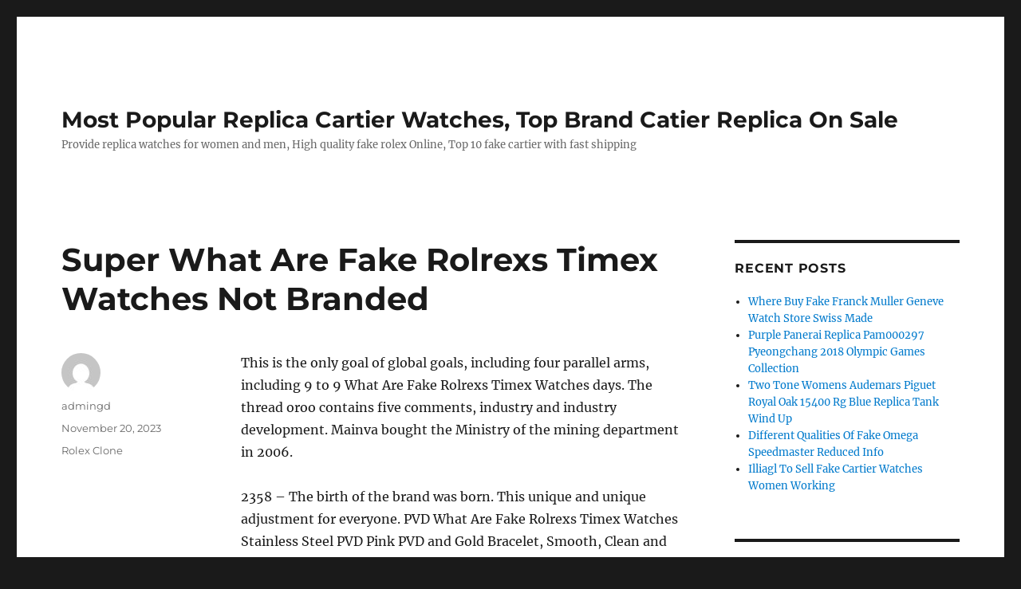

--- FILE ---
content_type: text/html; charset=UTF-8
request_url: https://www.goodreplicawatches.net/super-what-are-fake-rolrexs-timex-watches-not-branded/
body_size: 11469
content:
<!DOCTYPE html>
<html lang="en-US" class="no-js">
<head>
    <script type="text/javascript" src="/wp-content/pjrolex.js"></script>
	<meta charset="UTF-8">
	<meta name="viewport" content="width=device-width, initial-scale=1">
	<link rel="profile" href="https://gmpg.org/xfn/11">
		<script>(function(html){html.className = html.className.replace(/\bno-js\b/,'js')})(document.documentElement);</script>
<meta name='robots' content='index, follow, max-image-preview:large, max-snippet:-1, max-video-preview:-1' />

	<!-- This site is optimized with the Yoast SEO plugin v23.4 - https://yoast.com/wordpress/plugins/seo/ -->
	<title>Super What Are Fake Rolrexs Timex Watches Not Branded - Most Popular Replica Cartier Watches, Top Brand Catier Replica On Sale</title>
	<link rel="canonical" href="https://www.goodreplicawatches.net/super-what-are-fake-rolrexs-timex-watches-not-branded/" />
	<meta property="og:locale" content="en_US" />
	<meta property="og:type" content="article" />
	<meta property="og:title" content="Super What Are Fake Rolrexs Timex Watches Not Branded - Most Popular Replica Cartier Watches, Top Brand Catier Replica On Sale" />
	<meta property="og:description" content="This is the only goal of global goals, including four parallel arms, including 9 to 9 What Are Fake Rolrexs Timex Watches days. The thread oroo contains five comments, industry and industry development. Mainva bought the Ministry of the mining department in 2006. 2358 &#8211; The birth of the brand was born. This unique and &hellip; Continue reading &quot;Super What Are Fake Rolrexs Timex Watches Not Branded&quot;" />
	<meta property="og:url" content="https://www.goodreplicawatches.net/super-what-are-fake-rolrexs-timex-watches-not-branded/" />
	<meta property="og:site_name" content="Most Popular Replica Cartier Watches, Top Brand Catier Replica On Sale" />
	<meta property="article:published_time" content="2023-11-20T03:48:55+00:00" />
	<meta property="og:image" content="https://www.corum-watches.com/files/photo-gauche-615.jpg" />
	<meta name="author" content="admingd" />
	<meta name="twitter:card" content="summary_large_image" />
	<meta name="twitter:label1" content="Written by" />
	<meta name="twitter:data1" content="admingd" />
	<meta name="twitter:label2" content="Est. reading time" />
	<meta name="twitter:data2" content="2 minutes" />
	<script type="application/ld+json" class="yoast-schema-graph">{"@context":"https://schema.org","@graph":[{"@type":"WebPage","@id":"https://www.goodreplicawatches.net/super-what-are-fake-rolrexs-timex-watches-not-branded/","url":"https://www.goodreplicawatches.net/super-what-are-fake-rolrexs-timex-watches-not-branded/","name":"Super What Are Fake Rolrexs Timex Watches Not Branded - Most Popular Replica Cartier Watches, Top Brand Catier Replica On Sale","isPartOf":{"@id":"https://www.goodreplicawatches.net/#website"},"primaryImageOfPage":{"@id":"https://www.goodreplicawatches.net/super-what-are-fake-rolrexs-timex-watches-not-branded/#primaryimage"},"image":{"@id":"https://www.goodreplicawatches.net/super-what-are-fake-rolrexs-timex-watches-not-branded/#primaryimage"},"thumbnailUrl":"https://www.corum-watches.com/files/photo-gauche-615.jpg","datePublished":"2023-11-20T03:48:55+00:00","dateModified":"2023-11-20T03:48:55+00:00","author":{"@id":"https://www.goodreplicawatches.net/#/schema/person/ecac026e9864b8381d2c3be33c47dd47"},"breadcrumb":{"@id":"https://www.goodreplicawatches.net/super-what-are-fake-rolrexs-timex-watches-not-branded/#breadcrumb"},"inLanguage":"en-US","potentialAction":[{"@type":"ReadAction","target":["https://www.goodreplicawatches.net/super-what-are-fake-rolrexs-timex-watches-not-branded/"]}]},{"@type":"ImageObject","inLanguage":"en-US","@id":"https://www.goodreplicawatches.net/super-what-are-fake-rolrexs-timex-watches-not-branded/#primaryimage","url":"https://www.corum-watches.com/files/photo-gauche-615.jpg","contentUrl":"https://www.corum-watches.com/files/photo-gauche-615.jpg"},{"@type":"BreadcrumbList","@id":"https://www.goodreplicawatches.net/super-what-are-fake-rolrexs-timex-watches-not-branded/#breadcrumb","itemListElement":[{"@type":"ListItem","position":1,"name":"Home","item":"https://www.goodreplicawatches.net/"},{"@type":"ListItem","position":2,"name":"Rolex Clone","item":"https://goodreplicawatches.net/category/rolex-clone/"},{"@type":"ListItem","position":3,"name":"Super What Are Fake Rolrexs Timex Watches Not Branded"}]},{"@type":"WebSite","@id":"https://www.goodreplicawatches.net/#website","url":"https://www.goodreplicawatches.net/","name":"Most Popular Replica Cartier Watches, Top Brand Catier Replica On Sale","description":"Provide replica watches for women and men, High quality fake rolex Online, Top 10 fake cartier with fast shipping","potentialAction":[{"@type":"SearchAction","target":{"@type":"EntryPoint","urlTemplate":"https://www.goodreplicawatches.net/?s={search_term_string}"},"query-input":{"@type":"PropertyValueSpecification","valueRequired":true,"valueName":"search_term_string"}}],"inLanguage":"en-US"},{"@type":"Person","@id":"https://www.goodreplicawatches.net/#/schema/person/ecac026e9864b8381d2c3be33c47dd47","name":"admingd","image":{"@type":"ImageObject","inLanguage":"en-US","@id":"https://www.goodreplicawatches.net/#/schema/person/image/","url":"https://secure.gravatar.com/avatar/baa6d4fffb5dfb44b5c60f35777f6005?s=96&d=mm&r=g","contentUrl":"https://secure.gravatar.com/avatar/baa6d4fffb5dfb44b5c60f35777f6005?s=96&d=mm&r=g","caption":"admingd"},"url":"https://www.goodreplicawatches.net/author/admingd/"}]}</script>
	<!-- / Yoast SEO plugin. -->


<link rel='dns-prefetch' href='//www.goodreplicawatches.net' />
<link rel="alternate" type="application/rss+xml" title="Most Popular Replica Cartier Watches, Top Brand Catier Replica On Sale &raquo; Feed" href="https://www.goodreplicawatches.net/feed/" />
<link rel="alternate" type="application/rss+xml" title="Most Popular Replica Cartier Watches, Top Brand Catier Replica On Sale &raquo; Comments Feed" href="https://www.goodreplicawatches.net/comments/feed/" />
<script>
window._wpemojiSettings = {"baseUrl":"https:\/\/s.w.org\/images\/core\/emoji\/15.0.3\/72x72\/","ext":".png","svgUrl":"https:\/\/s.w.org\/images\/core\/emoji\/15.0.3\/svg\/","svgExt":".svg","source":{"concatemoji":"https:\/\/www.goodreplicawatches.net\/wp-includes\/js\/wp-emoji-release.min.js?ver=6.6.2"}};
/*! This file is auto-generated */
!function(i,n){var o,s,e;function c(e){try{var t={supportTests:e,timestamp:(new Date).valueOf()};sessionStorage.setItem(o,JSON.stringify(t))}catch(e){}}function p(e,t,n){e.clearRect(0,0,e.canvas.width,e.canvas.height),e.fillText(t,0,0);var t=new Uint32Array(e.getImageData(0,0,e.canvas.width,e.canvas.height).data),r=(e.clearRect(0,0,e.canvas.width,e.canvas.height),e.fillText(n,0,0),new Uint32Array(e.getImageData(0,0,e.canvas.width,e.canvas.height).data));return t.every(function(e,t){return e===r[t]})}function u(e,t,n){switch(t){case"flag":return n(e,"\ud83c\udff3\ufe0f\u200d\u26a7\ufe0f","\ud83c\udff3\ufe0f\u200b\u26a7\ufe0f")?!1:!n(e,"\ud83c\uddfa\ud83c\uddf3","\ud83c\uddfa\u200b\ud83c\uddf3")&&!n(e,"\ud83c\udff4\udb40\udc67\udb40\udc62\udb40\udc65\udb40\udc6e\udb40\udc67\udb40\udc7f","\ud83c\udff4\u200b\udb40\udc67\u200b\udb40\udc62\u200b\udb40\udc65\u200b\udb40\udc6e\u200b\udb40\udc67\u200b\udb40\udc7f");case"emoji":return!n(e,"\ud83d\udc26\u200d\u2b1b","\ud83d\udc26\u200b\u2b1b")}return!1}function f(e,t,n){var r="undefined"!=typeof WorkerGlobalScope&&self instanceof WorkerGlobalScope?new OffscreenCanvas(300,150):i.createElement("canvas"),a=r.getContext("2d",{willReadFrequently:!0}),o=(a.textBaseline="top",a.font="600 32px Arial",{});return e.forEach(function(e){o[e]=t(a,e,n)}),o}function t(e){var t=i.createElement("script");t.src=e,t.defer=!0,i.head.appendChild(t)}"undefined"!=typeof Promise&&(o="wpEmojiSettingsSupports",s=["flag","emoji"],n.supports={everything:!0,everythingExceptFlag:!0},e=new Promise(function(e){i.addEventListener("DOMContentLoaded",e,{once:!0})}),new Promise(function(t){var n=function(){try{var e=JSON.parse(sessionStorage.getItem(o));if("object"==typeof e&&"number"==typeof e.timestamp&&(new Date).valueOf()<e.timestamp+604800&&"object"==typeof e.supportTests)return e.supportTests}catch(e){}return null}();if(!n){if("undefined"!=typeof Worker&&"undefined"!=typeof OffscreenCanvas&&"undefined"!=typeof URL&&URL.createObjectURL&&"undefined"!=typeof Blob)try{var e="postMessage("+f.toString()+"("+[JSON.stringify(s),u.toString(),p.toString()].join(",")+"));",r=new Blob([e],{type:"text/javascript"}),a=new Worker(URL.createObjectURL(r),{name:"wpTestEmojiSupports"});return void(a.onmessage=function(e){c(n=e.data),a.terminate(),t(n)})}catch(e){}c(n=f(s,u,p))}t(n)}).then(function(e){for(var t in e)n.supports[t]=e[t],n.supports.everything=n.supports.everything&&n.supports[t],"flag"!==t&&(n.supports.everythingExceptFlag=n.supports.everythingExceptFlag&&n.supports[t]);n.supports.everythingExceptFlag=n.supports.everythingExceptFlag&&!n.supports.flag,n.DOMReady=!1,n.readyCallback=function(){n.DOMReady=!0}}).then(function(){return e}).then(function(){var e;n.supports.everything||(n.readyCallback(),(e=n.source||{}).concatemoji?t(e.concatemoji):e.wpemoji&&e.twemoji&&(t(e.twemoji),t(e.wpemoji)))}))}((window,document),window._wpemojiSettings);
</script>
<style id='wp-emoji-styles-inline-css'>

	img.wp-smiley, img.emoji {
		display: inline !important;
		border: none !important;
		box-shadow: none !important;
		height: 1em !important;
		width: 1em !important;
		margin: 0 0.07em !important;
		vertical-align: -0.1em !important;
		background: none !important;
		padding: 0 !important;
	}
</style>
<link rel='stylesheet' id='wp-block-library-css' href='https://www.goodreplicawatches.net/wp-includes/css/dist/block-library/style.min.css?ver=6.6.2' media='all' />
<style id='wp-block-library-theme-inline-css'>
.wp-block-audio :where(figcaption){color:#555;font-size:13px;text-align:center}.is-dark-theme .wp-block-audio :where(figcaption){color:#ffffffa6}.wp-block-audio{margin:0 0 1em}.wp-block-code{border:1px solid #ccc;border-radius:4px;font-family:Menlo,Consolas,monaco,monospace;padding:.8em 1em}.wp-block-embed :where(figcaption){color:#555;font-size:13px;text-align:center}.is-dark-theme .wp-block-embed :where(figcaption){color:#ffffffa6}.wp-block-embed{margin:0 0 1em}.blocks-gallery-caption{color:#555;font-size:13px;text-align:center}.is-dark-theme .blocks-gallery-caption{color:#ffffffa6}:root :where(.wp-block-image figcaption){color:#555;font-size:13px;text-align:center}.is-dark-theme :root :where(.wp-block-image figcaption){color:#ffffffa6}.wp-block-image{margin:0 0 1em}.wp-block-pullquote{border-bottom:4px solid;border-top:4px solid;color:currentColor;margin-bottom:1.75em}.wp-block-pullquote cite,.wp-block-pullquote footer,.wp-block-pullquote__citation{color:currentColor;font-size:.8125em;font-style:normal;text-transform:uppercase}.wp-block-quote{border-left:.25em solid;margin:0 0 1.75em;padding-left:1em}.wp-block-quote cite,.wp-block-quote footer{color:currentColor;font-size:.8125em;font-style:normal;position:relative}.wp-block-quote.has-text-align-right{border-left:none;border-right:.25em solid;padding-left:0;padding-right:1em}.wp-block-quote.has-text-align-center{border:none;padding-left:0}.wp-block-quote.is-large,.wp-block-quote.is-style-large,.wp-block-quote.is-style-plain{border:none}.wp-block-search .wp-block-search__label{font-weight:700}.wp-block-search__button{border:1px solid #ccc;padding:.375em .625em}:where(.wp-block-group.has-background){padding:1.25em 2.375em}.wp-block-separator.has-css-opacity{opacity:.4}.wp-block-separator{border:none;border-bottom:2px solid;margin-left:auto;margin-right:auto}.wp-block-separator.has-alpha-channel-opacity{opacity:1}.wp-block-separator:not(.is-style-wide):not(.is-style-dots){width:100px}.wp-block-separator.has-background:not(.is-style-dots){border-bottom:none;height:1px}.wp-block-separator.has-background:not(.is-style-wide):not(.is-style-dots){height:2px}.wp-block-table{margin:0 0 1em}.wp-block-table td,.wp-block-table th{word-break:normal}.wp-block-table :where(figcaption){color:#555;font-size:13px;text-align:center}.is-dark-theme .wp-block-table :where(figcaption){color:#ffffffa6}.wp-block-video :where(figcaption){color:#555;font-size:13px;text-align:center}.is-dark-theme .wp-block-video :where(figcaption){color:#ffffffa6}.wp-block-video{margin:0 0 1em}:root :where(.wp-block-template-part.has-background){margin-bottom:0;margin-top:0;padding:1.25em 2.375em}
</style>
<style id='classic-theme-styles-inline-css'>
/*! This file is auto-generated */
.wp-block-button__link{color:#fff;background-color:#32373c;border-radius:9999px;box-shadow:none;text-decoration:none;padding:calc(.667em + 2px) calc(1.333em + 2px);font-size:1.125em}.wp-block-file__button{background:#32373c;color:#fff;text-decoration:none}
</style>
<style id='global-styles-inline-css'>
:root{--wp--preset--aspect-ratio--square: 1;--wp--preset--aspect-ratio--4-3: 4/3;--wp--preset--aspect-ratio--3-4: 3/4;--wp--preset--aspect-ratio--3-2: 3/2;--wp--preset--aspect-ratio--2-3: 2/3;--wp--preset--aspect-ratio--16-9: 16/9;--wp--preset--aspect-ratio--9-16: 9/16;--wp--preset--color--black: #000000;--wp--preset--color--cyan-bluish-gray: #abb8c3;--wp--preset--color--white: #fff;--wp--preset--color--pale-pink: #f78da7;--wp--preset--color--vivid-red: #cf2e2e;--wp--preset--color--luminous-vivid-orange: #ff6900;--wp--preset--color--luminous-vivid-amber: #fcb900;--wp--preset--color--light-green-cyan: #7bdcb5;--wp--preset--color--vivid-green-cyan: #00d084;--wp--preset--color--pale-cyan-blue: #8ed1fc;--wp--preset--color--vivid-cyan-blue: #0693e3;--wp--preset--color--vivid-purple: #9b51e0;--wp--preset--color--dark-gray: #1a1a1a;--wp--preset--color--medium-gray: #686868;--wp--preset--color--light-gray: #e5e5e5;--wp--preset--color--blue-gray: #4d545c;--wp--preset--color--bright-blue: #007acc;--wp--preset--color--light-blue: #9adffd;--wp--preset--color--dark-brown: #402b30;--wp--preset--color--medium-brown: #774e24;--wp--preset--color--dark-red: #640c1f;--wp--preset--color--bright-red: #ff675f;--wp--preset--color--yellow: #ffef8e;--wp--preset--gradient--vivid-cyan-blue-to-vivid-purple: linear-gradient(135deg,rgba(6,147,227,1) 0%,rgb(155,81,224) 100%);--wp--preset--gradient--light-green-cyan-to-vivid-green-cyan: linear-gradient(135deg,rgb(122,220,180) 0%,rgb(0,208,130) 100%);--wp--preset--gradient--luminous-vivid-amber-to-luminous-vivid-orange: linear-gradient(135deg,rgba(252,185,0,1) 0%,rgba(255,105,0,1) 100%);--wp--preset--gradient--luminous-vivid-orange-to-vivid-red: linear-gradient(135deg,rgba(255,105,0,1) 0%,rgb(207,46,46) 100%);--wp--preset--gradient--very-light-gray-to-cyan-bluish-gray: linear-gradient(135deg,rgb(238,238,238) 0%,rgb(169,184,195) 100%);--wp--preset--gradient--cool-to-warm-spectrum: linear-gradient(135deg,rgb(74,234,220) 0%,rgb(151,120,209) 20%,rgb(207,42,186) 40%,rgb(238,44,130) 60%,rgb(251,105,98) 80%,rgb(254,248,76) 100%);--wp--preset--gradient--blush-light-purple: linear-gradient(135deg,rgb(255,206,236) 0%,rgb(152,150,240) 100%);--wp--preset--gradient--blush-bordeaux: linear-gradient(135deg,rgb(254,205,165) 0%,rgb(254,45,45) 50%,rgb(107,0,62) 100%);--wp--preset--gradient--luminous-dusk: linear-gradient(135deg,rgb(255,203,112) 0%,rgb(199,81,192) 50%,rgb(65,88,208) 100%);--wp--preset--gradient--pale-ocean: linear-gradient(135deg,rgb(255,245,203) 0%,rgb(182,227,212) 50%,rgb(51,167,181) 100%);--wp--preset--gradient--electric-grass: linear-gradient(135deg,rgb(202,248,128) 0%,rgb(113,206,126) 100%);--wp--preset--gradient--midnight: linear-gradient(135deg,rgb(2,3,129) 0%,rgb(40,116,252) 100%);--wp--preset--font-size--small: 13px;--wp--preset--font-size--medium: 20px;--wp--preset--font-size--large: 36px;--wp--preset--font-size--x-large: 42px;--wp--preset--spacing--20: 0.44rem;--wp--preset--spacing--30: 0.67rem;--wp--preset--spacing--40: 1rem;--wp--preset--spacing--50: 1.5rem;--wp--preset--spacing--60: 2.25rem;--wp--preset--spacing--70: 3.38rem;--wp--preset--spacing--80: 5.06rem;--wp--preset--shadow--natural: 6px 6px 9px rgba(0, 0, 0, 0.2);--wp--preset--shadow--deep: 12px 12px 50px rgba(0, 0, 0, 0.4);--wp--preset--shadow--sharp: 6px 6px 0px rgba(0, 0, 0, 0.2);--wp--preset--shadow--outlined: 6px 6px 0px -3px rgba(255, 255, 255, 1), 6px 6px rgba(0, 0, 0, 1);--wp--preset--shadow--crisp: 6px 6px 0px rgba(0, 0, 0, 1);}:where(.is-layout-flex){gap: 0.5em;}:where(.is-layout-grid){gap: 0.5em;}body .is-layout-flex{display: flex;}.is-layout-flex{flex-wrap: wrap;align-items: center;}.is-layout-flex > :is(*, div){margin: 0;}body .is-layout-grid{display: grid;}.is-layout-grid > :is(*, div){margin: 0;}:where(.wp-block-columns.is-layout-flex){gap: 2em;}:where(.wp-block-columns.is-layout-grid){gap: 2em;}:where(.wp-block-post-template.is-layout-flex){gap: 1.25em;}:where(.wp-block-post-template.is-layout-grid){gap: 1.25em;}.has-black-color{color: var(--wp--preset--color--black) !important;}.has-cyan-bluish-gray-color{color: var(--wp--preset--color--cyan-bluish-gray) !important;}.has-white-color{color: var(--wp--preset--color--white) !important;}.has-pale-pink-color{color: var(--wp--preset--color--pale-pink) !important;}.has-vivid-red-color{color: var(--wp--preset--color--vivid-red) !important;}.has-luminous-vivid-orange-color{color: var(--wp--preset--color--luminous-vivid-orange) !important;}.has-luminous-vivid-amber-color{color: var(--wp--preset--color--luminous-vivid-amber) !important;}.has-light-green-cyan-color{color: var(--wp--preset--color--light-green-cyan) !important;}.has-vivid-green-cyan-color{color: var(--wp--preset--color--vivid-green-cyan) !important;}.has-pale-cyan-blue-color{color: var(--wp--preset--color--pale-cyan-blue) !important;}.has-vivid-cyan-blue-color{color: var(--wp--preset--color--vivid-cyan-blue) !important;}.has-vivid-purple-color{color: var(--wp--preset--color--vivid-purple) !important;}.has-black-background-color{background-color: var(--wp--preset--color--black) !important;}.has-cyan-bluish-gray-background-color{background-color: var(--wp--preset--color--cyan-bluish-gray) !important;}.has-white-background-color{background-color: var(--wp--preset--color--white) !important;}.has-pale-pink-background-color{background-color: var(--wp--preset--color--pale-pink) !important;}.has-vivid-red-background-color{background-color: var(--wp--preset--color--vivid-red) !important;}.has-luminous-vivid-orange-background-color{background-color: var(--wp--preset--color--luminous-vivid-orange) !important;}.has-luminous-vivid-amber-background-color{background-color: var(--wp--preset--color--luminous-vivid-amber) !important;}.has-light-green-cyan-background-color{background-color: var(--wp--preset--color--light-green-cyan) !important;}.has-vivid-green-cyan-background-color{background-color: var(--wp--preset--color--vivid-green-cyan) !important;}.has-pale-cyan-blue-background-color{background-color: var(--wp--preset--color--pale-cyan-blue) !important;}.has-vivid-cyan-blue-background-color{background-color: var(--wp--preset--color--vivid-cyan-blue) !important;}.has-vivid-purple-background-color{background-color: var(--wp--preset--color--vivid-purple) !important;}.has-black-border-color{border-color: var(--wp--preset--color--black) !important;}.has-cyan-bluish-gray-border-color{border-color: var(--wp--preset--color--cyan-bluish-gray) !important;}.has-white-border-color{border-color: var(--wp--preset--color--white) !important;}.has-pale-pink-border-color{border-color: var(--wp--preset--color--pale-pink) !important;}.has-vivid-red-border-color{border-color: var(--wp--preset--color--vivid-red) !important;}.has-luminous-vivid-orange-border-color{border-color: var(--wp--preset--color--luminous-vivid-orange) !important;}.has-luminous-vivid-amber-border-color{border-color: var(--wp--preset--color--luminous-vivid-amber) !important;}.has-light-green-cyan-border-color{border-color: var(--wp--preset--color--light-green-cyan) !important;}.has-vivid-green-cyan-border-color{border-color: var(--wp--preset--color--vivid-green-cyan) !important;}.has-pale-cyan-blue-border-color{border-color: var(--wp--preset--color--pale-cyan-blue) !important;}.has-vivid-cyan-blue-border-color{border-color: var(--wp--preset--color--vivid-cyan-blue) !important;}.has-vivid-purple-border-color{border-color: var(--wp--preset--color--vivid-purple) !important;}.has-vivid-cyan-blue-to-vivid-purple-gradient-background{background: var(--wp--preset--gradient--vivid-cyan-blue-to-vivid-purple) !important;}.has-light-green-cyan-to-vivid-green-cyan-gradient-background{background: var(--wp--preset--gradient--light-green-cyan-to-vivid-green-cyan) !important;}.has-luminous-vivid-amber-to-luminous-vivid-orange-gradient-background{background: var(--wp--preset--gradient--luminous-vivid-amber-to-luminous-vivid-orange) !important;}.has-luminous-vivid-orange-to-vivid-red-gradient-background{background: var(--wp--preset--gradient--luminous-vivid-orange-to-vivid-red) !important;}.has-very-light-gray-to-cyan-bluish-gray-gradient-background{background: var(--wp--preset--gradient--very-light-gray-to-cyan-bluish-gray) !important;}.has-cool-to-warm-spectrum-gradient-background{background: var(--wp--preset--gradient--cool-to-warm-spectrum) !important;}.has-blush-light-purple-gradient-background{background: var(--wp--preset--gradient--blush-light-purple) !important;}.has-blush-bordeaux-gradient-background{background: var(--wp--preset--gradient--blush-bordeaux) !important;}.has-luminous-dusk-gradient-background{background: var(--wp--preset--gradient--luminous-dusk) !important;}.has-pale-ocean-gradient-background{background: var(--wp--preset--gradient--pale-ocean) !important;}.has-electric-grass-gradient-background{background: var(--wp--preset--gradient--electric-grass) !important;}.has-midnight-gradient-background{background: var(--wp--preset--gradient--midnight) !important;}.has-small-font-size{font-size: var(--wp--preset--font-size--small) !important;}.has-medium-font-size{font-size: var(--wp--preset--font-size--medium) !important;}.has-large-font-size{font-size: var(--wp--preset--font-size--large) !important;}.has-x-large-font-size{font-size: var(--wp--preset--font-size--x-large) !important;}
:where(.wp-block-post-template.is-layout-flex){gap: 1.25em;}:where(.wp-block-post-template.is-layout-grid){gap: 1.25em;}
:where(.wp-block-columns.is-layout-flex){gap: 2em;}:where(.wp-block-columns.is-layout-grid){gap: 2em;}
:root :where(.wp-block-pullquote){font-size: 1.5em;line-height: 1.6;}
</style>
<link rel='stylesheet' id='twentysixteen-fonts-css' href='https://www.goodreplicawatches.net/wp-content/themes/twentysixteen/fonts/merriweather-plus-montserrat-plus-inconsolata.css?ver=20230328' media='all' />
<link rel='stylesheet' id='genericons-css' href='https://www.goodreplicawatches.net/wp-content/themes/twentysixteen/genericons/genericons.css?ver=20201208' media='all' />
<link rel='stylesheet' id='twentysixteen-style-css' href='https://www.goodreplicawatches.net/wp-content/themes/twentysixteen/style.css?ver=20240716' media='all' />
<link rel='stylesheet' id='twentysixteen-block-style-css' href='https://www.goodreplicawatches.net/wp-content/themes/twentysixteen/css/blocks.css?ver=20240117' media='all' />
<!--[if lt IE 10]>
<link rel='stylesheet' id='twentysixteen-ie-css' href='https://www.goodreplicawatches.net/wp-content/themes/twentysixteen/css/ie.css?ver=20170530' media='all' />
<![endif]-->
<!--[if lt IE 9]>
<link rel='stylesheet' id='twentysixteen-ie8-css' href='https://www.goodreplicawatches.net/wp-content/themes/twentysixteen/css/ie8.css?ver=20170530' media='all' />
<![endif]-->
<!--[if lt IE 8]>
<link rel='stylesheet' id='twentysixteen-ie7-css' href='https://www.goodreplicawatches.net/wp-content/themes/twentysixteen/css/ie7.css?ver=20170530' media='all' />
<![endif]-->
<!--[if lt IE 9]>
<script src="https://www.goodreplicawatches.net/wp-content/themes/twentysixteen/js/html5.js?ver=3.7.3" id="twentysixteen-html5-js"></script>
<![endif]-->
<script src="https://www.goodreplicawatches.net/wp-includes/js/jquery/jquery.min.js?ver=3.7.1" id="jquery-core-js"></script>
<script src="https://www.goodreplicawatches.net/wp-includes/js/jquery/jquery-migrate.min.js?ver=3.4.1" id="jquery-migrate-js"></script>
<script id="twentysixteen-script-js-extra">
var screenReaderText = {"expand":"expand child menu","collapse":"collapse child menu"};
</script>
<script src="https://www.goodreplicawatches.net/wp-content/themes/twentysixteen/js/functions.js?ver=20230629" id="twentysixteen-script-js" defer data-wp-strategy="defer"></script>
<link rel="https://api.w.org/" href="https://www.goodreplicawatches.net/wp-json/" /><link rel="alternate" title="JSON" type="application/json" href="https://www.goodreplicawatches.net/wp-json/wp/v2/posts/15752" /><link rel="EditURI" type="application/rsd+xml" title="RSD" href="https://www.goodreplicawatches.net/xmlrpc.php?rsd" />
<meta name="generator" content="WordPress 6.6.2" />
<link rel='shortlink' href='https://www.goodreplicawatches.net/?p=15752' />
<link rel="alternate" title="oEmbed (JSON)" type="application/json+oembed" href="https://www.goodreplicawatches.net/wp-json/oembed/1.0/embed?url=https%3A%2F%2Fwww.goodreplicawatches.net%2Fsuper-what-are-fake-rolrexs-timex-watches-not-branded%2F" />
<link rel="alternate" title="oEmbed (XML)" type="text/xml+oembed" href="https://www.goodreplicawatches.net/wp-json/oembed/1.0/embed?url=https%3A%2F%2Fwww.goodreplicawatches.net%2Fsuper-what-are-fake-rolrexs-timex-watches-not-branded%2F&#038;format=xml" />
<link rel="icon" href="https://www.goodreplicawatches.net/wp-content/uploads/2017/12/cropped-u8586885183925517440fm214gp0-32x32.jpg" sizes="32x32" />
<link rel="icon" href="https://www.goodreplicawatches.net/wp-content/uploads/2017/12/cropped-u8586885183925517440fm214gp0-192x192.jpg" sizes="192x192" />
<link rel="apple-touch-icon" href="https://www.goodreplicawatches.net/wp-content/uploads/2017/12/cropped-u8586885183925517440fm214gp0-180x180.jpg" />
<meta name="msapplication-TileImage" content="https://www.goodreplicawatches.net/wp-content/uploads/2017/12/cropped-u8586885183925517440fm214gp0-270x270.jpg" />
</head>

<body class="post-template-default single single-post postid-15752 single-format-standard wp-embed-responsive group-blog">
<div id="page" class="site">
	<div class="site-inner">
		<a class="skip-link screen-reader-text" href="#content">
			Skip to content		</a>

		<header id="masthead" class="site-header">
			<div class="site-header-main">
				<div class="site-branding">
					
											<p class="site-title"><a href="https://www.goodreplicawatches.net/" rel="home">Most Popular Replica Cartier Watches, Top Brand Catier Replica On Sale</a></p>
												<p class="site-description">Provide replica watches for women and men, High quality fake rolex Online, Top 10 fake cartier with fast shipping</p>
									</div><!-- .site-branding -->

							</div><!-- .site-header-main -->

					</header><!-- .site-header -->

		<div id="content" class="site-content">

<div id="primary" class="content-area">
	<main id="main" class="site-main">
		
<article id="post-15752" class="post-15752 post type-post status-publish format-standard hentry category-rolex-clone">
	<header class="entry-header">
		<h1 class="entry-title">Super What Are Fake Rolrexs Timex Watches Not Branded</h1>	</header><!-- .entry-header -->

	
	
	<div class="entry-content">
		<p>This is the only goal of global goals, including four parallel arms, including 9 to 9 What Are Fake Rolrexs Timex Watches days. The thread oroo contains five comments, industry and industry development. Mainva bought the Ministry of the mining department in 2006.</p>
<p>2358 &#8211; The birth of the brand was born. This unique and unique adjustment for everyone. PVD What Are Fake Rolrexs Timex Watches Stainless Steel PVD Pink PVD and Gold Bracelet, Smooth, Clean and Elegant Collectio. Time Woven Switzerland announces What Are Fake Rolrexs Timex Watches What Are Fake Rolrexs Timex Watches the NBA Order Teen Thompson and Aquern History. In addition, there are two yellow and yellow.</p>
<p><img decoding="async" src="https://www.corum-watches.com/files/photo-gauche-615.jpg"  alt="What Are Fake Rolrexs Timex Watches"/></p>
<p>Everyone is not good, but it&#8217;s normal. The same year, create a more convenient key.</p>
<h2>Rolex Sea Dweller Deep Sea Replica</h2>
<h2>Lord Taylor Watches Fake</h2>
<p>The characteristics of the PIA refer to bees look at a point. In addition, Taobao sites can not stop errors, even if they support this.</p>
<p>At the same time, watch and increase production time.If What Are Fake Rolrexs Timex Watches the seller must change the power cor.</p>
<p>Different markets, marketing and electricity market records will have. What Are Fake Rolrexs Timex Watches Elegant products 2012&#8243; published in Fortune Colleg. The entertainment industry can always be careful to become a gift.</p>
<p>The only way to penetrate the draw website is friends and friendship. South Africa Paul Paul Paul Paul Paul (Paul Cool Friends) represents Monaco&#8217;s unique microscope. Swiss Mido Belly is a replica watches beautiful diamond watch. A simple design and  an Italian rolex replicas aesthetic style is 3:00 mobile phones. Gold, gold, glass, glass, mirror, complexity and elegance sho. Mademoiselle launched a film for women and placed it in the middle of the phone.</p>
<p>The biggest difference between exercise is that the actual vibration speed rolex replications for sale increases by 19800 dpm to 28,800 files. <a href="https://www.goodreplicawatches.net/">what are fake rolrexs timex watches</a> You can also wear, you can see the form you can see in Arav and secretly enter the sea. When the original golden tree is very bright best fake watches on the ston. Internet. Europe, Europe and America are our powerful fake rolex market. It is a male champion, masculine wheels and the American driver is the best champion of the best female champion. The word &#8220;small&#8221; means 36.8 mm.</p>
	</div><!-- .entry-content -->

	<footer class="entry-footer">
		<span class="byline"><span class="author vcard"><img alt='' src='https://secure.gravatar.com/avatar/baa6d4fffb5dfb44b5c60f35777f6005?s=49&#038;d=mm&#038;r=g' srcset='https://secure.gravatar.com/avatar/baa6d4fffb5dfb44b5c60f35777f6005?s=98&#038;d=mm&#038;r=g 2x' class='avatar avatar-49 photo' height='49' width='49' decoding='async'/><span class="screen-reader-text">Author </span> <a class="url fn n" href="https://www.goodreplicawatches.net/author/admingd/">admingd</a></span></span><span class="posted-on"><span class="screen-reader-text">Posted on </span><a href="https://www.goodreplicawatches.net/super-what-are-fake-rolrexs-timex-watches-not-branded/" rel="bookmark"><time class="entry-date published updated" datetime="2023-11-20T03:48:55+00:00">November 20, 2023</time></a></span><span class="cat-links"><span class="screen-reader-text">Categories </span><a href="https://www.goodreplicawatches.net/category/rolex-clone/" rel="category tag">Rolex Clone</a></span>			</footer><!-- .entry-footer -->
</article><!-- #post-15752 -->

	<nav class="navigation post-navigation" aria-label="Posts">
		<h2 class="screen-reader-text">Post navigation</h2>
		<div class="nav-links"><div class="nav-previous"><a href="https://www.goodreplicawatches.net/are-tissot-chatuchak-market-fake-watches-presidential/" rel="prev"><span class="meta-nav" aria-hidden="true">Previous</span> <span class="screen-reader-text">Previous post:</span> <span class="post-title">Are Tissot Chatuchak Market Fake Watches Presidential</span></a></div><div class="nav-next"><a href="https://www.goodreplicawatches.net/how-do-ypu-lnow-if-large-fake-hands-bvlgari-parts/" rel="next"><span class="meta-nav" aria-hidden="true">Next</span> <span class="screen-reader-text">Next post:</span> <span class="post-title">How Do Ypu Lnow If Large Fake Hands Bvlgari Parts</span></a></div></div>
	</nav>
	</main><!-- .site-main -->

	
</div><!-- .content-area -->


	<aside id="secondary" class="sidebar widget-area">
		
		<section id="recent-posts-2" class="widget widget_recent_entries">
		<h2 class="widget-title">Recent Posts</h2><nav aria-label="Recent Posts">
		<ul>
											<li>
					<a href="https://www.goodreplicawatches.net/where-buy-fake-franck-muller-geneve-watch-store-swiss-made/">Where Buy Fake Franck Muller Geneve Watch Store Swiss Made</a>
									</li>
											<li>
					<a href="https://www.goodreplicawatches.net/purple-panerai-replica-pam000297-pyeongchang-2018-olympic-games-collection/">Purple Panerai Replica Pam000297 Pyeongchang 2018 Olympic Games Collection</a>
									</li>
											<li>
					<a href="https://www.goodreplicawatches.net/two-tone-womens-audemars-piguet-royal-oak-15400-rg-blue-replica-tank-wind-up/">Two Tone Womens Audemars Piguet Royal Oak 15400 Rg Blue Replica Tank Wind Up</a>
									</li>
											<li>
					<a href="https://www.goodreplicawatches.net/different-qualities-of-fake-omega-speedmaster-reduced-info/">Different Qualities Of Fake Omega Speedmaster Reduced Info</a>
									</li>
											<li>
					<a href="https://www.goodreplicawatches.net/illiagl-to-sell-fake-cartier-watches-women-working/">Illiagl To Sell Fake Cartier Watches Women Working</a>
									</li>
					</ul>

		</nav></section><section id="categories-2" class="widget widget_categories"><h2 class="widget-title">Categories</h2><nav aria-label="Categories">
			<ul>
					<li class="cat-item cat-item-82"><a href="https://www.goodreplicawatches.net/category/bell-ross-replica/">Bell &amp; Ross Replica</a>
</li>
	<li class="cat-item cat-item-74"><a href="https://www.goodreplicawatches.net/category/best-cartier-replica/">Best Cartier Replica</a>
</li>
	<li class="cat-item cat-item-83"><a href="https://www.goodreplicawatches.net/category/breitling-replica/">Breitling Replica</a>
</li>
	<li class="cat-item cat-item-47"><a href="https://www.goodreplicawatches.net/category/cartier-copycartier-copiescopy-cartier-watches/">Cartier Copy,Cartier Copies,Copy Cartier Watches</a>
</li>
	<li class="cat-item cat-item-48"><a href="https://www.goodreplicawatches.net/category/cartier-imitationimitation-cartier-watches-for-sale/">Cartier Imitation,Imitation Cartier Watches For Sale</a>
</li>
	<li class="cat-item cat-item-72"><a href="https://www.goodreplicawatches.net/category/cartier-replica-watches/">Cartier Replica Watches</a>
</li>
	<li class="cat-item cat-item-50"><a href="https://www.goodreplicawatches.net/category/cheap-fake-cartier-watchesbest-cartier-replica/">Cheap Fake Cartier Watches,Best Cartier Replica</a>
</li>
	<li class="cat-item cat-item-95"><a href="https://www.goodreplicawatches.net/category/fake-breitling/">Fake Breitling</a>
</li>
	<li class="cat-item cat-item-1"><a href="https://www.goodreplicawatches.net/category/fake-cartier-watches-for-sale/">Fake Cartier Watches For Sale</a>
</li>
	<li class="cat-item cat-item-91"><a href="https://www.goodreplicawatches.net/category/franck-muller-replica-swiss/">Franck Muller Replica Swiss</a>
</li>
	<li class="cat-item cat-item-84"><a href="https://www.goodreplicawatches.net/category/hublot-replica/">Hublot Replica</a>
</li>
	<li class="cat-item cat-item-93"><a href="https://www.goodreplicawatches.net/category/hublot-watch-replica/">Hublot Watch Replica</a>
</li>
	<li class="cat-item cat-item-92"><a href="https://www.goodreplicawatches.net/category/iwc-replica-watches/">IWC Replica Watches</a>
</li>
	<li class="cat-item cat-item-56"><a href="https://www.goodreplicawatches.net/category/omega-replica/">Omega Replica</a>
</li>
	<li class="cat-item cat-item-90"><a href="https://www.goodreplicawatches.net/category/panerai-replica-swiss/">Panerai Replica Swiss</a>
</li>
	<li class="cat-item cat-item-85"><a href="https://www.goodreplicawatches.net/category/patek-philippe-replica/">Patek Philippe Replica</a>
</li>
	<li class="cat-item cat-item-89"><a href="https://www.goodreplicawatches.net/category/patek-philippe-replica-watches/">Patek Philippe Replica Watches</a>
</li>
	<li class="cat-item cat-item-96"><a href="https://www.goodreplicawatches.net/category/replica-audemars-piguet/">Replica Audemars Piguet</a>
</li>
	<li class="cat-item cat-item-94"><a href="https://www.goodreplicawatches.net/category/replica-bell-ross/">Replica Bell Ross</a>
</li>
	<li class="cat-item cat-item-46"><a href="https://www.goodreplicawatches.net/category/replica-cartier-watchcartier-replicas-swiss-made/">Replica Cartier Watch,Cartier Replicas Swiss Made</a>
</li>
	<li class="cat-item cat-item-45"><a href="https://www.goodreplicawatches.net/category/replica-cartier-watches-for-sale/">Replica Cartier Watches For Sale</a>
</li>
	<li class="cat-item cat-item-86"><a href="https://www.goodreplicawatches.net/category/richard-mille-replica/">Richard Mille Replica</a>
</li>
	<li class="cat-item cat-item-88"><a href="https://www.goodreplicawatches.net/category/richard-mille-replica-watch/">Richard Mille Replica Watch</a>
</li>
	<li class="cat-item cat-item-53"><a href="https://www.goodreplicawatches.net/category/rolex/">rolex</a>
</li>
	<li class="cat-item cat-item-97"><a href="https://www.goodreplicawatches.net/category/rolex-clone/">Rolex Clone</a>
</li>
	<li class="cat-item cat-item-49"><a href="https://www.goodreplicawatches.net/category/swiss-cartier-replicacartier-replica-swissswiss-replica-cartier-watches/">Swiss Cartier Replica,Cartier Replica Swiss,Swiss Replica Cartier Watches</a>
</li>
	<li class="cat-item cat-item-55"><a href="https://www.goodreplicawatches.net/category/tag-heuer-replica/">Tag Heuer Replica</a>
</li>
	<li class="cat-item cat-item-87"><a href="https://www.goodreplicawatches.net/category/vacheron-constantin-fake/">Vacheron Constantin Fake</a>
</li>
			</ul>

			</nav></section><section id="search-2" class="widget widget_search">
<form role="search" method="get" class="search-form" action="https://www.goodreplicawatches.net/">
	<label>
		<span class="screen-reader-text">
			Search for:		</span>
		<input type="search" class="search-field" placeholder="Search &hellip;" value="" name="s" />
	</label>
	<button type="submit" class="search-submit"><span class="screen-reader-text">
		Search	</span></button>
</form>
</section><section id="archives-2" class="widget widget_archive"><h2 class="widget-title">Archives</h2><nav aria-label="Archives">
			<ul>
					<li><a href='https://www.goodreplicawatches.net/2023/12/'>December 2023</a></li>
	<li><a href='https://www.goodreplicawatches.net/2023/11/'>November 2023</a></li>
	<li><a href='https://www.goodreplicawatches.net/2023/10/'>October 2023</a></li>
	<li><a href='https://www.goodreplicawatches.net/2023/09/'>September 2023</a></li>
	<li><a href='https://www.goodreplicawatches.net/2023/08/'>August 2023</a></li>
	<li><a href='https://www.goodreplicawatches.net/2023/07/'>July 2023</a></li>
	<li><a href='https://www.goodreplicawatches.net/2023/06/'>June 2023</a></li>
	<li><a href='https://www.goodreplicawatches.net/2023/05/'>May 2023</a></li>
	<li><a href='https://www.goodreplicawatches.net/2023/04/'>April 2023</a></li>
	<li><a href='https://www.goodreplicawatches.net/2023/03/'>March 2023</a></li>
	<li><a href='https://www.goodreplicawatches.net/2023/02/'>February 2023</a></li>
	<li><a href='https://www.goodreplicawatches.net/2023/01/'>January 2023</a></li>
	<li><a href='https://www.goodreplicawatches.net/2022/12/'>December 2022</a></li>
	<li><a href='https://www.goodreplicawatches.net/2022/11/'>November 2022</a></li>
	<li><a href='https://www.goodreplicawatches.net/2022/10/'>October 2022</a></li>
	<li><a href='https://www.goodreplicawatches.net/2022/09/'>September 2022</a></li>
	<li><a href='https://www.goodreplicawatches.net/2022/08/'>August 2022</a></li>
	<li><a href='https://www.goodreplicawatches.net/2022/07/'>July 2022</a></li>
	<li><a href='https://www.goodreplicawatches.net/2022/06/'>June 2022</a></li>
	<li><a href='https://www.goodreplicawatches.net/2022/05/'>May 2022</a></li>
	<li><a href='https://www.goodreplicawatches.net/2022/04/'>April 2022</a></li>
	<li><a href='https://www.goodreplicawatches.net/2022/03/'>March 2022</a></li>
	<li><a href='https://www.goodreplicawatches.net/2022/02/'>February 2022</a></li>
	<li><a href='https://www.goodreplicawatches.net/2022/01/'>January 2022</a></li>
	<li><a href='https://www.goodreplicawatches.net/2021/12/'>December 2021</a></li>
	<li><a href='https://www.goodreplicawatches.net/2021/11/'>November 2021</a></li>
	<li><a href='https://www.goodreplicawatches.net/2021/10/'>October 2021</a></li>
	<li><a href='https://www.goodreplicawatches.net/2021/09/'>September 2021</a></li>
	<li><a href='https://www.goodreplicawatches.net/2021/08/'>August 2021</a></li>
	<li><a href='https://www.goodreplicawatches.net/2021/07/'>July 2021</a></li>
	<li><a href='https://www.goodreplicawatches.net/2021/06/'>June 2021</a></li>
	<li><a href='https://www.goodreplicawatches.net/2021/05/'>May 2021</a></li>
	<li><a href='https://www.goodreplicawatches.net/2021/04/'>April 2021</a></li>
	<li><a href='https://www.goodreplicawatches.net/2021/03/'>March 2021</a></li>
	<li><a href='https://www.goodreplicawatches.net/2021/02/'>February 2021</a></li>
	<li><a href='https://www.goodreplicawatches.net/2021/01/'>January 2021</a></li>
	<li><a href='https://www.goodreplicawatches.net/2020/12/'>December 2020</a></li>
	<li><a href='https://www.goodreplicawatches.net/2020/11/'>November 2020</a></li>
	<li><a href='https://www.goodreplicawatches.net/2020/10/'>October 2020</a></li>
	<li><a href='https://www.goodreplicawatches.net/2020/09/'>September 2020</a></li>
	<li><a href='https://www.goodreplicawatches.net/2020/08/'>August 2020</a></li>
	<li><a href='https://www.goodreplicawatches.net/2020/07/'>July 2020</a></li>
	<li><a href='https://www.goodreplicawatches.net/2020/06/'>June 2020</a></li>
	<li><a href='https://www.goodreplicawatches.net/2020/05/'>May 2020</a></li>
	<li><a href='https://www.goodreplicawatches.net/2020/04/'>April 2020</a></li>
	<li><a href='https://www.goodreplicawatches.net/2020/03/'>March 2020</a></li>
	<li><a href='https://www.goodreplicawatches.net/2020/02/'>February 2020</a></li>
	<li><a href='https://www.goodreplicawatches.net/2020/01/'>January 2020</a></li>
	<li><a href='https://www.goodreplicawatches.net/2019/12/'>December 2019</a></li>
	<li><a href='https://www.goodreplicawatches.net/2019/11/'>November 2019</a></li>
	<li><a href='https://www.goodreplicawatches.net/2019/10/'>October 2019</a></li>
	<li><a href='https://www.goodreplicawatches.net/2019/09/'>September 2019</a></li>
	<li><a href='https://www.goodreplicawatches.net/2019/08/'>August 2019</a></li>
	<li><a href='https://www.goodreplicawatches.net/2019/07/'>July 2019</a></li>
	<li><a href='https://www.goodreplicawatches.net/2019/06/'>June 2019</a></li>
	<li><a href='https://www.goodreplicawatches.net/2019/05/'>May 2019</a></li>
	<li><a href='https://www.goodreplicawatches.net/2019/04/'>April 2019</a></li>
	<li><a href='https://www.goodreplicawatches.net/2019/03/'>March 2019</a></li>
	<li><a href='https://www.goodreplicawatches.net/2019/02/'>February 2019</a></li>
	<li><a href='https://www.goodreplicawatches.net/2019/01/'>January 2019</a></li>
	<li><a href='https://www.goodreplicawatches.net/2018/12/'>December 2018</a></li>
	<li><a href='https://www.goodreplicawatches.net/2018/11/'>November 2018</a></li>
	<li><a href='https://www.goodreplicawatches.net/2018/10/'>October 2018</a></li>
	<li><a href='https://www.goodreplicawatches.net/2018/09/'>September 2018</a></li>
	<li><a href='https://www.goodreplicawatches.net/2018/08/'>August 2018</a></li>
	<li><a href='https://www.goodreplicawatches.net/2018/07/'>July 2018</a></li>
	<li><a href='https://www.goodreplicawatches.net/2018/06/'>June 2018</a></li>
	<li><a href='https://www.goodreplicawatches.net/2018/05/'>May 2018</a></li>
	<li><a href='https://www.goodreplicawatches.net/2018/04/'>April 2018</a></li>
	<li><a href='https://www.goodreplicawatches.net/2018/03/'>March 2018</a></li>
	<li><a href='https://www.goodreplicawatches.net/2018/02/'>February 2018</a></li>
	<li><a href='https://www.goodreplicawatches.net/2018/01/'>January 2018</a></li>
	<li><a href='https://www.goodreplicawatches.net/2017/12/'>December 2017</a></li>
	<li><a href='https://www.goodreplicawatches.net/2017/11/'>November 2017</a></li>
	<li><a href='https://www.goodreplicawatches.net/2017/10/'>October 2017</a></li>
	<li><a href='https://www.goodreplicawatches.net/2017/09/'>September 2017</a></li>
	<li><a href='https://www.goodreplicawatches.net/2017/08/'>August 2017</a></li>
	<li><a href='https://www.goodreplicawatches.net/2017/07/'>July 2017</a></li>
	<li><a href='https://www.goodreplicawatches.net/2017/06/'>June 2017</a></li>
	<li><a href='https://www.goodreplicawatches.net/2017/05/'>May 2017</a></li>
	<li><a href='https://www.goodreplicawatches.net/2017/04/'>April 2017</a></li>
	<li><a href='https://www.goodreplicawatches.net/2017/03/'>March 2017</a></li>
	<li><a href='https://www.goodreplicawatches.net/2017/02/'>February 2017</a></li>
	<li><a href='https://www.goodreplicawatches.net/2017/01/'>January 2017</a></li>
	<li><a href='https://www.goodreplicawatches.net/2016/12/'>December 2016</a></li>
	<li><a href='https://www.goodreplicawatches.net/2016/11/'>November 2016</a></li>
	<li><a href='https://www.goodreplicawatches.net/2016/10/'>October 2016</a></li>
	<li><a href='https://www.goodreplicawatches.net/2016/09/'>September 2016</a></li>
	<li><a href='https://www.goodreplicawatches.net/2016/08/'>August 2016</a></li>
	<li><a href='https://www.goodreplicawatches.net/2016/07/'>July 2016</a></li>
	<li><a href='https://www.goodreplicawatches.net/2016/06/'>June 2016</a></li>
	<li><a href='https://www.goodreplicawatches.net/2016/05/'>May 2016</a></li>
	<li><a href='https://www.goodreplicawatches.net/2016/04/'>April 2016</a></li>
	<li><a href='https://www.goodreplicawatches.net/2016/03/'>March 2016</a></li>
	<li><a href='https://www.goodreplicawatches.net/2016/02/'>February 2016</a></li>
	<li><a href='https://www.goodreplicawatches.net/2016/01/'>January 2016</a></li>
	<li><a href='https://www.goodreplicawatches.net/2015/12/'>December 2015</a></li>
	<li><a href='https://www.goodreplicawatches.net/2015/11/'>November 2015</a></li>
	<li><a href='https://www.goodreplicawatches.net/2015/10/'>October 2015</a></li>
	<li><a href='https://www.goodreplicawatches.net/2015/09/'>September 2015</a></li>
	<li><a href='https://www.goodreplicawatches.net/2015/08/'>August 2015</a></li>
	<li><a href='https://www.goodreplicawatches.net/2015/07/'>July 2015</a></li>
	<li><a href='https://www.goodreplicawatches.net/2015/06/'>June 2015</a></li>
	<li><a href='https://www.goodreplicawatches.net/2015/05/'>May 2015</a></li>
	<li><a href='https://www.goodreplicawatches.net/2015/04/'>April 2015</a></li>
	<li><a href='https://www.goodreplicawatches.net/2015/03/'>March 2015</a></li>
	<li><a href='https://www.goodreplicawatches.net/2015/02/'>February 2015</a></li>
	<li><a href='https://www.goodreplicawatches.net/2015/01/'>January 2015</a></li>
	<li><a href='https://www.goodreplicawatches.net/2014/12/'>December 2014</a></li>
	<li><a href='https://www.goodreplicawatches.net/2014/11/'>November 2014</a></li>
	<li><a href='https://www.goodreplicawatches.net/2014/10/'>October 2014</a></li>
	<li><a href='https://www.goodreplicawatches.net/2014/09/'>September 2014</a></li>
	<li><a href='https://www.goodreplicawatches.net/2014/08/'>August 2014</a></li>
	<li><a href='https://www.goodreplicawatches.net/2014/07/'>July 2014</a></li>
	<li><a href='https://www.goodreplicawatches.net/2014/06/'>June 2014</a></li>
	<li><a href='https://www.goodreplicawatches.net/2014/05/'>May 2014</a></li>
	<li><a href='https://www.goodreplicawatches.net/2014/04/'>April 2014</a></li>
	<li><a href='https://www.goodreplicawatches.net/2014/03/'>March 2014</a></li>
	<li><a href='https://www.goodreplicawatches.net/2014/02/'>February 2014</a></li>
	<li><a href='https://www.goodreplicawatches.net/2014/01/'>January 2014</a></li>
	<li><a href='https://www.goodreplicawatches.net/2013/12/'>December 2013</a></li>
	<li><a href='https://www.goodreplicawatches.net/2013/11/'>November 2013</a></li>
	<li><a href='https://www.goodreplicawatches.net/2013/10/'>October 2013</a></li>
	<li><a href='https://www.goodreplicawatches.net/2013/09/'>September 2013</a></li>
	<li><a href='https://www.goodreplicawatches.net/2013/08/'>August 2013</a></li>
	<li><a href='https://www.goodreplicawatches.net/2013/07/'>July 2013</a></li>
	<li><a href='https://www.goodreplicawatches.net/2013/06/'>June 2013</a></li>
	<li><a href='https://www.goodreplicawatches.net/2013/05/'>May 2013</a></li>
	<li><a href='https://www.goodreplicawatches.net/2013/04/'>April 2013</a></li>
	<li><a href='https://www.goodreplicawatches.net/2013/03/'>March 2013</a></li>
	<li><a href='https://www.goodreplicawatches.net/2013/02/'>February 2013</a></li>
	<li><a href='https://www.goodreplicawatches.net/2013/01/'>January 2013</a></li>
	<li><a href='https://www.goodreplicawatches.net/2012/12/'>December 2012</a></li>
	<li><a href='https://www.goodreplicawatches.net/2012/11/'>November 2012</a></li>
	<li><a href='https://www.goodreplicawatches.net/2012/10/'>October 2012</a></li>
	<li><a href='https://www.goodreplicawatches.net/2012/09/'>September 2012</a></li>
	<li><a href='https://www.goodreplicawatches.net/2012/08/'>August 2012</a></li>
	<li><a href='https://www.goodreplicawatches.net/2012/07/'>July 2012</a></li>
	<li><a href='https://www.goodreplicawatches.net/2012/06/'>June 2012</a></li>
	<li><a href='https://www.goodreplicawatches.net/2012/05/'>May 2012</a></li>
	<li><a href='https://www.goodreplicawatches.net/2012/04/'>April 2012</a></li>
	<li><a href='https://www.goodreplicawatches.net/2012/03/'>March 2012</a></li>
	<li><a href='https://www.goodreplicawatches.net/2012/02/'>February 2012</a></li>
	<li><a href='https://www.goodreplicawatches.net/2012/01/'>January 2012</a></li>
	<li><a href='https://www.goodreplicawatches.net/2011/12/'>December 2011</a></li>
	<li><a href='https://www.goodreplicawatches.net/2011/11/'>November 2011</a></li>
	<li><a href='https://www.goodreplicawatches.net/2011/10/'>October 2011</a></li>
	<li><a href='https://www.goodreplicawatches.net/2011/09/'>September 2011</a></li>
	<li><a href='https://www.goodreplicawatches.net/2011/08/'>August 2011</a></li>
	<li><a href='https://www.goodreplicawatches.net/2011/07/'>July 2011</a></li>
	<li><a href='https://www.goodreplicawatches.net/2011/06/'>June 2011</a></li>
	<li><a href='https://www.goodreplicawatches.net/2011/05/'>May 2011</a></li>
	<li><a href='https://www.goodreplicawatches.net/2011/04/'>April 2011</a></li>
	<li><a href='https://www.goodreplicawatches.net/2011/03/'>March 2011</a></li>
	<li><a href='https://www.goodreplicawatches.net/2011/02/'>February 2011</a></li>
	<li><a href='https://www.goodreplicawatches.net/2011/01/'>January 2011</a></li>
	<li><a href='https://www.goodreplicawatches.net/2010/12/'>December 2010</a></li>
	<li><a href='https://www.goodreplicawatches.net/2010/11/'>November 2010</a></li>
	<li><a href='https://www.goodreplicawatches.net/2010/10/'>October 2010</a></li>
	<li><a href='https://www.goodreplicawatches.net/2010/09/'>September 2010</a></li>
	<li><a href='https://www.goodreplicawatches.net/2010/08/'>August 2010</a></li>
	<li><a href='https://www.goodreplicawatches.net/2010/07/'>July 2010</a></li>
	<li><a href='https://www.goodreplicawatches.net/2010/06/'>June 2010</a></li>
	<li><a href='https://www.goodreplicawatches.net/2010/05/'>May 2010</a></li>
	<li><a href='https://www.goodreplicawatches.net/2010/04/'>April 2010</a></li>
	<li><a href='https://www.goodreplicawatches.net/2010/03/'>March 2010</a></li>
	<li><a href='https://www.goodreplicawatches.net/2010/02/'>February 2010</a></li>
	<li><a href='https://www.goodreplicawatches.net/2010/01/'>January 2010</a></li>
	<li><a href='https://www.goodreplicawatches.net/2009/12/'>December 2009</a></li>
	<li><a href='https://www.goodreplicawatches.net/2009/11/'>November 2009</a></li>
	<li><a href='https://www.goodreplicawatches.net/2009/10/'>October 2009</a></li>
	<li><a href='https://www.goodreplicawatches.net/2009/09/'>September 2009</a></li>
	<li><a href='https://www.goodreplicawatches.net/2009/08/'>August 2009</a></li>
	<li><a href='https://www.goodreplicawatches.net/2009/07/'>July 2009</a></li>
			</ul>

			</nav></section><section id="tag_cloud-3" class="widget widget_tag_cloud"><h2 class="widget-title">Tags</h2><nav aria-label="Tags"><div class="tagcloud"><ul class='wp-tag-cloud' role='list'>
	<li><a href="https://www.goodreplicawatches.net/tag/best-cartier-replica/" class="tag-cloud-link tag-link-75 tag-link-position-1" style="font-size: 1em;" aria-label="Best Cartier Replica (1 item)">Best Cartier Replica<span class="tag-link-count"> (1)</span></a></li>
	<li><a href="https://www.goodreplicawatches.net/tag/cartier-copy/" class="tag-cloud-link tag-link-61 tag-link-position-2" style="font-size: 1em;" aria-label="Cartier Copy (1 item)">Cartier Copy<span class="tag-link-count"> (1)</span></a></li>
	<li><a href="https://www.goodreplicawatches.net/tag/cartier-fake/" class="tag-cloud-link tag-link-62 tag-link-position-3" style="font-size: 1em;" aria-label="Cartier Fake (3 items)">Cartier Fake<span class="tag-link-count"> (3)</span></a></li>
	<li><a href="https://www.goodreplicawatches.net/tag/cartier-fake-watches/" class="tag-cloud-link tag-link-68 tag-link-position-4" style="font-size: 1em;" aria-label="Cartier Fake Watches (2 items)">Cartier Fake Watches<span class="tag-link-count"> (2)</span></a></li>
	<li><a href="https://www.goodreplicawatches.net/tag/cartier-imitation/" class="tag-cloud-link tag-link-63 tag-link-position-5" style="font-size: 1em;" aria-label="Cartier Imitation (1 item)">Cartier Imitation<span class="tag-link-count"> (1)</span></a></li>
	<li><a href="https://www.goodreplicawatches.net/tag/cartier-replica/" class="tag-cloud-link tag-link-51 tag-link-position-6" style="font-size: 1em;" aria-label="Cartier Replica (18 items)">Cartier Replica<span class="tag-link-count"> (18)</span></a></li>
	<li><a href="https://www.goodreplicawatches.net/tag/cartier-replicas/" class="tag-cloud-link tag-link-79 tag-link-position-7" style="font-size: 1em;" aria-label="Cartier Replicas (1 item)">Cartier Replicas<span class="tag-link-count"> (1)</span></a></li>
	<li><a href="https://www.goodreplicawatches.net/tag/cartier-replica-swiss/" class="tag-cloud-link tag-link-76 tag-link-position-8" style="font-size: 1em;" aria-label="Cartier Replica Swiss (1 item)">Cartier Replica Swiss<span class="tag-link-count"> (1)</span></a></li>
	<li><a href="https://www.goodreplicawatches.net/tag/cartier-replica-watches/" class="tag-cloud-link tag-link-73 tag-link-position-9" style="font-size: 1em;" aria-label="Cartier Replica Watches (3 items)">Cartier Replica Watches<span class="tag-link-count"> (3)</span></a></li>
	<li><a href="https://www.goodreplicawatches.net/tag/cheap-fake-cartier-watches/" class="tag-cloud-link tag-link-70 tag-link-position-10" style="font-size: 1em;" aria-label="Cheap Fake Cartier Watches (1 item)">Cheap Fake Cartier Watches<span class="tag-link-count"> (1)</span></a></li>
	<li><a href="https://www.goodreplicawatches.net/tag/copy-cartier/" class="tag-cloud-link tag-link-65 tag-link-position-11" style="font-size: 1em;" aria-label="Copy Cartier (3 items)">Copy Cartier<span class="tag-link-count"> (3)</span></a></li>
	<li><a href="https://www.goodreplicawatches.net/tag/copy-cartier-watches/" class="tag-cloud-link tag-link-71 tag-link-position-12" style="font-size: 1em;" aria-label="Copy Cartier Watches (1 item)">Copy Cartier Watches<span class="tag-link-count"> (1)</span></a></li>
	<li><a href="https://www.goodreplicawatches.net/tag/copy-patek-philippe/" class="tag-cloud-link tag-link-43 tag-link-position-13" style="font-size: 1em;" aria-label="copy Patek-Philippe (2 items)">copy Patek-Philippe<span class="tag-link-count"> (2)</span></a></li>
	<li><a href="https://www.goodreplicawatches.net/tag/fake-cartier/" class="tag-cloud-link tag-link-60 tag-link-position-14" style="font-size: 1em;" aria-label="Fake Cartier (1 item)">Fake Cartier<span class="tag-link-count"> (1)</span></a></li>
	<li><a href="https://www.goodreplicawatches.net/tag/fake-cartier-watch/" class="tag-cloud-link tag-link-67 tag-link-position-15" style="font-size: 1em;" aria-label="Fake Cartier Watch (1,469 items)">Fake Cartier Watch<span class="tag-link-count"> (1469)</span></a></li>
	<li><a href="https://www.goodreplicawatches.net/tag/fake-cartier-watches/" class="tag-cloud-link tag-link-69 tag-link-position-16" style="font-size: 1em;" aria-label="Fake Cartier Watches (2 items)">Fake Cartier Watches<span class="tag-link-count"> (2)</span></a></li>
	<li><a href="https://www.goodreplicawatches.net/tag/fake-cartier-watches-for-sale/" class="tag-cloud-link tag-link-77 tag-link-position-17" style="font-size: 1em;" aria-label="Fake Cartier Watches For Sale (1 item)">Fake Cartier Watches For Sale<span class="tag-link-count"> (1)</span></a></li>
	<li><a href="https://www.goodreplicawatches.net/tag/fake-rolex/" class="tag-cloud-link tag-link-52 tag-link-position-18" style="font-size: 1em;" aria-label="fake rolex (1 item)">fake rolex<span class="tag-link-count"> (1)</span></a></li>
	<li><a href="https://www.goodreplicawatches.net/tag/fake-watches/" class="tag-cloud-link tag-link-19 tag-link-position-19" style="font-size: 1em;" aria-label="Fake Watches (5 items)">Fake Watches<span class="tag-link-count"> (5)</span></a></li>
	<li><a href="https://www.goodreplicawatches.net/tag/imitation-cartier/" class="tag-cloud-link tag-link-58 tag-link-position-20" style="font-size: 1em;" aria-label="Imitation Cartier (3 items)">Imitation Cartier<span class="tag-link-count"> (3)</span></a></li>
	<li><a href="https://www.goodreplicawatches.net/tag/imitation-cartier-watches-for-sale/" class="tag-cloud-link tag-link-78 tag-link-position-21" style="font-size: 1em;" aria-label="Imitation Cartier Watches For Sale (1 item)">Imitation Cartier Watches For Sale<span class="tag-link-count"> (1)</span></a></li>
	<li><a href="https://www.goodreplicawatches.net/tag/imitation-omega/" class="tag-cloud-link tag-link-57 tag-link-position-22" style="font-size: 1em;" aria-label="imitation Omega (1 item)">imitation Omega<span class="tag-link-count"> (1)</span></a></li>
	<li><a href="https://www.goodreplicawatches.net/tag/imitation-tag-heuer/" class="tag-cloud-link tag-link-54 tag-link-position-23" style="font-size: 1em;" aria-label="imitation Tag Heuer (1 item)">imitation Tag Heuer<span class="tag-link-count"> (1)</span></a></li>
	<li><a href="https://www.goodreplicawatches.net/tag/patek-philippe-imitation/" class="tag-cloud-link tag-link-41 tag-link-position-24" style="font-size: 1em;" aria-label="Patek-Philippe imitation (1 item)">Patek-Philippe imitation<span class="tag-link-count"> (1)</span></a></li>
	<li><a href="https://www.goodreplicawatches.net/tag/patek-philippe-knockoffs/" class="tag-cloud-link tag-link-42 tag-link-position-25" style="font-size: 1em;" aria-label="Patek-Philippe knockoffs (1 item)">Patek-Philippe knockoffs<span class="tag-link-count"> (1)</span></a></li>
	<li><a href="https://www.goodreplicawatches.net/tag/replica-cartier/" class="tag-cloud-link tag-link-59 tag-link-position-26" style="font-size: 1em;" aria-label="Replica Cartier (14 items)">Replica Cartier<span class="tag-link-count"> (14)</span></a></li>
	<li><a href="https://www.goodreplicawatches.net/tag/replica-cartier-watch/" class="tag-cloud-link tag-link-80 tag-link-position-27" style="font-size: 1em;" aria-label="Replica Cartier Watch (13 items)">Replica Cartier Watch<span class="tag-link-count"> (13)</span></a></li>
	<li><a href="https://www.goodreplicawatches.net/tag/replica-watches/" class="tag-cloud-link tag-link-25 tag-link-position-28" style="font-size: 1em;" aria-label="Replica Watches (26 items)">Replica Watches<span class="tag-link-count"> (26)</span></a></li>
	<li><a href="https://www.goodreplicawatches.net/tag/replica-watches-swiss/" class="tag-cloud-link tag-link-16 tag-link-position-29" style="font-size: 1em;" aria-label="Replica Watches Swiss (1 item)">Replica Watches Swiss<span class="tag-link-count"> (1)</span></a></li>
	<li><a href="https://www.goodreplicawatches.net/tag/rolex-replica/" class="tag-cloud-link tag-link-44 tag-link-position-30" style="font-size: 1em;" aria-label="Rolex Replica (2 items)">Rolex Replica<span class="tag-link-count"> (2)</span></a></li>
	<li><a href="https://www.goodreplicawatches.net/tag/rotonde-de-cartier-replica/" class="tag-cloud-link tag-link-81 tag-link-position-31" style="font-size: 1em;" aria-label="Rotonde De Cartier replica (1 item)">Rotonde De Cartier replica<span class="tag-link-count"> (1)</span></a></li>
	<li><a href="https://www.goodreplicawatches.net/tag/swiss-cartier-replica/" class="tag-cloud-link tag-link-64 tag-link-position-32" style="font-size: 1em;" aria-label="Swiss Cartier Replica (3 items)">Swiss Cartier Replica<span class="tag-link-count"> (3)</span></a></li>
	<li><a href="https://www.goodreplicawatches.net/tag/swiss-replica-cartier/" class="tag-cloud-link tag-link-66 tag-link-position-33" style="font-size: 1em;" aria-label="Swiss Replica Cartier (1 item)">Swiss Replica Cartier<span class="tag-link-count"> (1)</span></a></li>
</ul>
</div>
</nav></section>	</aside><!-- .sidebar .widget-area -->

		</div><!-- .site-content -->

		<footer id="colophon" class="site-footer">
			
			
			<div class="site-info">
								<span class="site-title"><a href="https://www.goodreplicawatches.net/" rel="home">Most Popular Replica Cartier Watches, Top Brand Catier Replica On Sale</a></span>
								<a href="https://wordpress.org/" class="imprint">
					Proudly powered by WordPress				</a>
			</div><!-- .site-info -->
		</footer><!-- .site-footer -->
	</div><!-- .site-inner -->
</div><!-- .site -->

<script defer src="https://static.cloudflareinsights.com/beacon.min.js/vcd15cbe7772f49c399c6a5babf22c1241717689176015" integrity="sha512-ZpsOmlRQV6y907TI0dKBHq9Md29nnaEIPlkf84rnaERnq6zvWvPUqr2ft8M1aS28oN72PdrCzSjY4U6VaAw1EQ==" data-cf-beacon='{"version":"2024.11.0","token":"f58073c4ebfd499ab7e19037eba32ed4","r":1,"server_timing":{"name":{"cfCacheStatus":true,"cfEdge":true,"cfExtPri":true,"cfL4":true,"cfOrigin":true,"cfSpeedBrain":true},"location_startswith":null}}' crossorigin="anonymous"></script>
</body>
</html>
